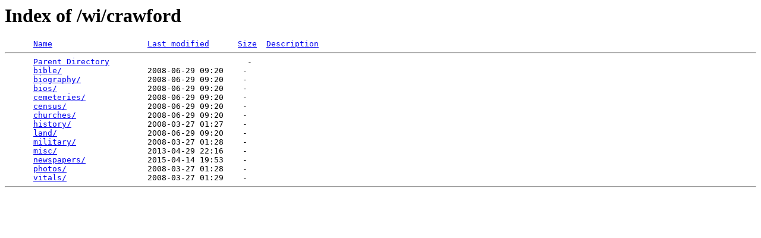

--- FILE ---
content_type: text/html;charset=ISO-8859-1
request_url: http://files.usgwarchives.net/wi/crawford/?C=D;O=A
body_size: 462
content:
<!DOCTYPE HTML PUBLIC "-//W3C//DTD HTML 3.2 Final//EN">
<html>
 <head>
  <title>Index of /wi/crawford</title>
 </head>
 <body>
<h1>Index of /wi/crawford</h1>
<pre>      <a href="?C=N;O=A">Name</a>                    <a href="?C=M;O=A">Last modified</a>      <a href="?C=S;O=A">Size</a>  <a href="?C=D;O=D">Description</a><hr>      <a href="/wi/">Parent Directory</a>                             -   
      <a href="bible/">bible/</a>                  2008-06-29 09:20    -   
      <a href="biography/">biography/</a>              2008-06-29 09:20    -   
      <a href="bios/">bios/</a>                   2008-06-29 09:20    -   
      <a href="cemeteries/">cemeteries/</a>             2008-06-29 09:20    -   
      <a href="census/">census/</a>                 2008-06-29 09:20    -   
      <a href="churches/">churches/</a>               2008-06-29 09:20    -   
      <a href="history/">history/</a>                2008-03-27 01:27    -   
      <a href="land/">land/</a>                   2008-06-29 09:20    -   
      <a href="military/">military/</a>               2008-03-27 01:28    -   
      <a href="misc/">misc/</a>                   2013-04-29 22:16    -   
      <a href="newspapers/">newspapers/</a>             2015-04-14 19:53    -   
      <a href="photos/">photos/</a>                 2008-03-27 01:28    -   
      <a href="vitals/">vitals/</a>                 2008-03-27 01:29    -   
<hr></pre>
</body></html>
